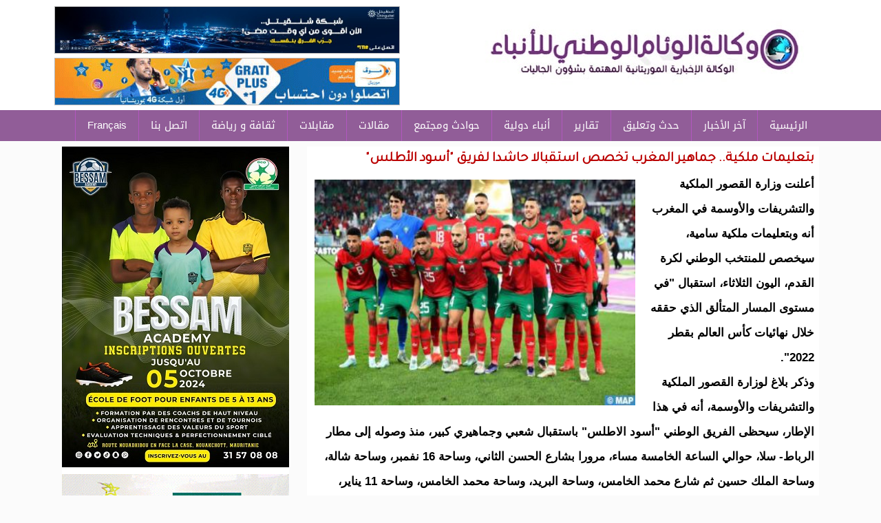

--- FILE ---
content_type: text/html; charset=utf-8
request_url: https://alwiam.info/ar/27753
body_size: 5923
content:
<!DOCTYPE html>

<html lang="ar">

<head>

<meta name="viewport" content="width=device-width, initial-scale=1">



	<meta http-equiv="Content-Type" content="text/html; charset=utf-8" />
<meta name="description" content="-" />
<meta name="generator" content="Drupal 7 (https://www.drupal.org)" />
<link rel="image_src" href="https://alwiam.info/sites/default/files/Lions-de-l%E2%80%99Atlas-504x300.jpg" />
<link rel="canonical" href="https://alwiam.info/ar/27753" />
<link rel="shortlink" href="https://alwiam.info/node/27753" />
<meta property="og:site_name" content="وكالة الوئام الوطني للأنباء الموريتانية" />
<meta property="og:type" content="article" />
<meta property="og:url" content="https://alwiam.info/ar/27753" />
<meta property="og:title" content="بتعليمات ملكية.. جماهير المغرب تخصص استقبالا حاشدا لفريق &quot;أسود الأطلس&quot;" />
<meta property="og:description" content="أعلنت وزارة القصور الملكية والتشريفات والأوسمة في المغرب أنه وبتعليمات ملكية سامية، سيخصص للمنتخب الوطني لكرة القدم، اليون الثلاثاء، استقبال &quot;في مستوى المسار المتألق الذي حققه خلال نهائيات كأس العالم بقطر 2022&quot;." />
<meta property="og:updated_time" content="2022-12-20T12:49:51+00:00" />
<meta property="og:image" content="https://alwiam.info/sites/default/files/Lions-de-l%E2%80%99Atlas-504x300.jpg" />
<meta property="article:published_time" content="2022-12-20T12:06:14+00:00" />
<meta property="article:modified_time" content="2022-12-20T12:49:51+00:00" />
	<link type="text/css" rel="stylesheet" href="https://alwiam.info/sites/default/files/css/css_R-slMEj6rJBamqClUE8NGYB_qxwBfAW582ITDGL3RBQ.css" media="all" />
<link type="text/css" rel="stylesheet" href="https://alwiam.info/sites/default/files/css/css_Bd8eh3j6TNYgjoBVPQY65saVZxpzsEt_7Occ9gyCktw.css" media="all" />
<link type="text/css" rel="stylesheet" href="https://alwiam.info/sites/default/files/css/css_3zENxvMuq3-DMwC-D87OQi7mP85lmmFo2lvBzYYUn-s.css" media="all" />
<link type="text/css" rel="stylesheet" href="https://alwiam.info/sites/default/files/css/css_lJ2iR4kKqlisDiqJveMJYZFlWM4IXuQaKN4McvfXhHA.css" media="screen and (min-width: 700px)" />
<link type="text/css" rel="stylesheet" href="https://alwiam.info/sites/default/files/css/css_CFZ7OyvtlhK5SeJa7ev6gN3NUNYb3QsEU0p650Fs-3k.css" media="(max-width: 700px)" />
<style type="text/css" media="all">
<!--/*--><![CDATA[/*><!--*/
div#block-block-22 img{width:100%;}

/*]]>*/-->
</style>
	<script type="text/javascript" src="https://alwiam.info/sites/default/files/js/js_YD9ro0PAqY25gGWrTki6TjRUG8TdokmmxjfqpNNfzVU.js"></script>
<script type="text/javascript" src="https://alwiam.info/sites/default/files/js/js_HhYWgvgjnW0veJV6Lf1cyvUrS3qiZbPEnhzWx0yWBRY.js"></script>
<script type="text/javascript" src="https://www.googletagmanager.com/gtag/js?id=UA-16190777-49"></script>
<script type="text/javascript">
<!--//--><![CDATA[//><!--
window.dataLayer = window.dataLayer || [];function gtag(){dataLayer.push(arguments)};gtag("js", new Date());gtag("set", "developer_id.dMDhkMT", true);gtag("config", "UA-16190777-49", {"groups":"default","anonymize_ip":true});
//--><!]]>
</script>
<script type="text/javascript">
<!--//--><![CDATA[//><!--
window.a2a_config=window.a2a_config||{};window.da2a={done:false,html_done:false,script_ready:false,script_load:function(){var a=document.createElement('script'),s=document.getElementsByTagName('script')[0];a.type='text/javascript';a.async=true;a.src='https://static.addtoany.com/menu/page.js';s.parentNode.insertBefore(a,s);da2a.script_load=function(){};},script_onready:function(){da2a.script_ready=true;if(da2a.html_done)da2a.init();},init:function(){for(var i=0,el,target,targets=da2a.targets,length=targets.length;i<length;i++){el=document.getElementById('da2a_'+(i+1));target=targets[i];a2a_config.linkname=target.title;a2a_config.linkurl=target.url;if(el){a2a.init('page',{target:el});el.id='';}da2a.done=true;}da2a.targets=[];}};(function ($){Drupal.behaviors.addToAny = {attach: function (context, settings) {if (context !== document && window.da2a) {if(da2a.script_ready)a2a.init_all();da2a.script_load();}}}})(jQuery);a2a_config.callbacks=a2a_config.callbacks||[];a2a_config.callbacks.push({ready:da2a.script_onready});a2a_config.overlays=a2a_config.overlays||[];a2a_config.templates=a2a_config.templates||{};
//--><!]]>
</script>
<script type="text/javascript">
<!--//--><![CDATA[//><!--
jQuery.extend(Drupal.settings, {"basePath":"\/","pathPrefix":"","setHasJsCookie":0,"ajaxPageState":{"theme":"elbeth","theme_token":"SHeclGl_HzPB8EJZEX_2XnUlgrVEfJNnoO6w41FmY1c","js":{"0":1,"misc\/jquery.js":1,"misc\/jquery-extend-3.4.0.js":1,"misc\/jquery-html-prefilter-3.5.0-backport.js":1,"misc\/jquery.once.js":1,"misc\/drupal.js":1,"public:\/\/languages\/ar_3fS6c8nKGlJamOqBPn_J0kzW2YCD8gFFf4bW6Eumpms.js":1,"sites\/all\/modules\/jcaption\/jcaption.js":1,"sites\/all\/modules\/google_analytics\/googleanalytics.js":1,"https:\/\/www.googletagmanager.com\/gtag\/js?id=UA-16190777-49":1,"1":1,"2":1},"css":{"modules\/system\/system.base.css":1,"modules\/system\/system.base-rtl.css":1,"modules\/system\/system.menus.css":1,"modules\/system\/system.menus-rtl.css":1,"modules\/system\/system.messages.css":1,"modules\/system\/system.messages-rtl.css":1,"modules\/system\/system.theme.css":1,"modules\/system\/system.theme-rtl.css":1,"modules\/field\/theme\/field.css":1,"modules\/field\/theme\/field-rtl.css":1,"modules\/node\/node.css":1,"modules\/user\/user.css":1,"modules\/user\/user-rtl.css":1,"sites\/all\/modules\/views\/css\/views.css":1,"sites\/all\/modules\/views\/css\/views-rtl.css":1,"sites\/all\/modules\/ckeditor\/css\/ckeditor.css":1,"sites\/all\/modules\/ckeditor\/css\/ckeditor-rtl.css":1,"sites\/all\/modules\/ctools\/css\/ctools.css":1,"sites\/all\/modules\/addtoany\/addtoany.css":1,"sites\/all\/themes\/elbeth\/elbeth.css":1,"sites\/all\/themes\/elbeth\/mobile.css":1,"0":1}},"jcaption":{"jcaption_selectors":[".content .content img"],"jcaption_alt_title":"alt","jcaption_requireText":0,"jcaption_copyStyle":0,"jcaption_removeStyle":0,"jcaption_removeClass":0,"jcaption_removeAlign":0,"jcaption_copyAlignmentToClass":0,"jcaption_copyFloatToClass":0,"jcaption_copyClassToClass":0,"jcaption_autoWidth":0,"jcaption_keepLink":0,"jcaption_styleMarkup":"","jcaption_animate":0,"jcaption_showDuration":"200","jcaption_hideDuration":"200"},"googleanalytics":{"account":["UA-16190777-49"],"trackOutbound":1,"trackMailto":1,"trackDownload":1,"trackDownloadExtensions":"7z|aac|arc|arj|asf|asx|avi|bin|csv|doc(x|m)?|dot(x|m)?|exe|flv|gif|gz|gzip|hqx|jar|jpe?g|js|mp(2|3|4|e?g)|mov(ie)?|msi|msp|pdf|phps|png|ppt(x|m)?|pot(x|m)?|pps(x|m)?|ppam|sld(x|m)?|thmx|qtm?|ra(m|r)?|sea|sit|tar|tgz|torrent|txt|wav|wma|wmv|wpd|xls(x|m|b)?|xlt(x|m)|xlam|xml|z|zip"}});
//--><!]]>
</script>

	<![endif]-->
  <title>بتعليمات ملكية.. جماهير المغرب تخصص استقبالا حاشدا لفريق "أسود الأطلس" | وكالة الوئام الوطني للأنباء الموريتانية</title>

</head>
 
<body class="html not-front not-logged-in no-sidebars page-node page-node- page-node-27753 node-type-content">
	
		
	<div id="con_body">
 <div id="header">

 <div id="logo">
     <a href="http://www.alwiam.info/index.php" class="logo"><img src="https://alwiam.info/sites/all/themes/elbeth/img/logo2.jpg" /></a>
     <div id="banner"><div id="block-block-16" class="block block-block">

    
  <div class="content">
    <p><img alt="" src="/sites/default/files/images/PHOTO-2025-11-27-13-52-39.jpg" style="height:67px; width:500px" /></p>
<p><img alt="" src="/sites/default/files/images/WhatsApp-Image-2022-08-10-at-3_32(2).gif" style="height:67px; width:500px" /></p>
  </div>
</div></div>		

  </div>
<div id="topmenu"><div id="block-system-main-menu" class="block block-system block-menu">

    
  <div class="content">
    <ul class="menu"><li class="first leaf"><a href="/" title="">الرئيسية</a></li>
<li class="leaf"><a href="/cat/1" title="تحليل">آخر الأخبار</a></li>
<li class="leaf"><a href="https://alwiam.info/cat/10524" title="">حدث وتعليق</a></li>
<li class="collapsed"><a href="/cat/10470" title="">تقارير</a></li>
<li class="leaf"><a href="/cat/1008" title="">أنباء دولية</a></li>
<li class="leaf"><a href="/cat/1006" title="">حوادث ومجتمع</a></li>
<li class="leaf"><a href="/cat/1007" title="">مقالات</a></li>
<li class="leaf"><a href="/cat/10469" title="">مقابلات</a></li>
<li class="leaf"><a href="/cat/999" title="">ثقافة و رياضة</a></li>
<li class="leaf"><a href="/ar/4613">اتصل بنا</a></li>
<li class="last leaf"><a href="https://alwiam.info/fr" title="">Français</a></li>
</ul>  </div>
</div></div>
 </div>

<div id="a">

    




<div id="cont">
       
		
<div id="content">

<div id="title"><h1>بتعليمات ملكية.. جماهير المغرب تخصص استقبالا حاشدا لفريق &quot;أسود الأطلس&quot;</h1></div>
							
			<div id="block-system-main" class="block block-system">

    
  <div class="content">
    <div id="node-27753" class="node node-content clearfix">

        
  <article class="content clearfix">
    <div class="field field-name-field-image field-type-image field-label-hidden"><div class="field-items"><div class="field-item even"><img src="https://alwiam.info/sites/default/files/styles/large/public/Lions-de-l%E2%80%99Atlas-504x300.jpg?itok=K5zPpPF1" width="450" height="268" alt="" /></div></div></div><div class="field field-name-body field-type-text-with-summary field-label-hidden"><div class="field-items"><div class="field-item even"><p>أعلنت وزارة القصور الملكية والتشريفات والأوسمة في المغرب أنه وبتعليمات ملكية سامية، سيخصص للمنتخب الوطني لكرة القدم، اليون الثلاثاء، استقبال "في مستوى المسار المتألق الذي حققه خلال نهائيات كأس العالم بقطر 2022".</p>
<p>وذكر بلاغ لوزارة القصور الملكية والتشريفات والأوسمة، أنه في هذا الإطار، سيحظى الفريق الوطني "أسود الاطلس" باستقبال شعبي وجماهيري كبير، منذ وصوله إلى مطار الرباط- سلا، حوالي الساعة الخامسة مساء، مرورا بشارع الحسن الثاني، وساحة 16 نفمبر، وساحة شالة، وساحة الملك حسين ثم شارع محمد الخامس، وساحة البريد، وساحة محمد الخامس، وساحة 11 يناير، وشارع مولاي الحسن، وباب السفراء، وصولا إلى القصر الملكي، حيث سيحظى أعضاء المنتخب الوطني باستقبال من طرف الملك محمد السادس احتفاء وتقديرا بهذا الإنجاز التاريخي العظيم.</p>
<p> </p>
</div></div></div><span class="a2a_kit a2a_kit_size_32 a2a_target addtoany_list" id="da2a_1">
      <a class="a2a_button_facebook"></a>
<a class="a2a_button_twitter"></a>
<a class="a2a_button_google_plus"></a>
<a class="a2a_button_whatsapp"></a>

      <a class="a2a_dd addtoany_share_save" href="https://www.addtoany.com/share#url=https%3A%2F%2Falwiam.info%2Far%2F27753&amp;title=%D8%A8%D8%AA%D8%B9%D9%84%D9%8A%D9%85%D8%A7%D8%AA%20%D9%85%D9%84%D9%83%D9%8A%D8%A9..%20%D8%AC%D9%85%D8%A7%D9%87%D9%8A%D8%B1%20%D8%A7%D9%84%D9%85%D8%BA%D8%B1%D8%A8%20%D8%AA%D8%AE%D8%B5%D8%B5%20%D8%A7%D8%B3%D8%AA%D9%82%D8%A8%D8%A7%D9%84%D8%A7%20%D8%AD%D8%A7%D8%B4%D8%AF%D8%A7%20%D9%84%D9%81%D8%B1%D9%8A%D9%82%20%22%D8%A3%D8%B3%D9%88%D8%AF%20%D8%A7%D9%84%D8%A3%D8%B7%D9%84%D8%B3%22"></a>
      
    </span>
    <script type="text/javascript">
<!--//--><![CDATA[//><!--
if(window.da2a)da2a.script_load();
//--><!]]>
</script>  </article>

  
     <span class="date"> ثلاثاء, 20/12/2022 - 12:06</span>


</div>
  </div>
</div><div id="block-block-18" class="block block-block">

    
  <div class="content">
    <p><img src="/sites/default/files/images/image(161).png" style="height:65px; width:508px" /></p>
<p><img alt="" src="/sites/default/files/images/IMG-20241029-WA0006(3).jpg" style="height:65px; width:508px" /></p>
<p><a href="https://alwiam.info/sites/default/files/images/WhatsApp-Image-2022-08-10-at-3_32.gif"><img alt="" src="/sites/default/files/images/WhatsApp-Image-2022-08-10-at-3_32(1).gif" style="height:65px; width:508px" /></a></p>
  </div>
</div>			

</div>

  <div id="news"><div id="block-block-23" class="block block-block">

    
  <div class="content">
    <p> </p>
<p><a href="https://alwiam.info/cat/10524"><img alt="" src="/sites/default/files/images/00.png" style="height:51px; width:650px" /></a></p>
<p> </p>
  </div>
</div></div>

         <div id="left"><div id="block-block-22" class="block block-block">

    
  <div class="content">
    <p><img alt="" src="/sites/default/files/images/Affiche%20Bessam%20Academy%201%20copie(1).jpg" /></p>
<p><img alt="" src="/sites/default/files/images/port_new2.gif" style="height:83px; width:330px" /></p>
<p> </p>
  </div>
</div><div id="block-views-video-block" class="block block-views">

    <h2><span><a href="/cat/979" class="block-title-link">الوئام TV</a></span></h2>
  
  <div class="content">
    <div class="view view-video view-id-video view-display-id-block view-dom-id-4ddb06858fef864813c7fe70d4d6f7e0">
        
  
  
      <div class="view-content">
        <div class="views-row views-row-1 views-row-odd views-row-first videos">
      
  <div class="views-field views-field-field-video">        <div class="field-content"><img src="https://alwiam.info/sites/default/files/styles/thumbnail/public/video_embed_field_thumbnails/youtube/nouyN5y8Ov4.jpg?itok=Hs5ToaET" alt="" /></div>  </div>  
  <div class="views-field views-field-title">        <span class="field-content"><a href="/ar/46917">مجمل ما قاله وزير التكوين المهني ردا على أسئلة الصحفيين (فيديو)</a></span>  </div>  </div>
  <div class="views-row views-row-2 views-row-even videos">
      
  <div class="views-field views-field-field-video">        <div class="field-content"><img src="https://alwiam.info/sites/default/files/styles/thumbnail/public/video_embed_field_thumbnails/youtube/Aev_eMzr6I4.jpg?itok=3e7J5PKp" alt="" /></div>  </div>  
  <div class="views-field views-field-title">        <span class="field-content"><a href="/ar/46906">مجمل ما قالته وزيرة العمل الاجتماعي ردا على أسئلة الصحفيين (فيديو)</a></span>  </div>  </div>
  <div class="views-row views-row-3 views-row-odd videos">
      
  <div class="views-field views-field-field-video">        <div class="field-content"><img src="https://alwiam.info/sites/default/files/styles/thumbnail/public/video_embed_field_thumbnails/youtube/3j0GdWpzhc0.jpg?itok=gGuIfM_O" alt="" /></div>  </div>  
  <div class="views-field views-field-title">        <span class="field-content"><a href="/ar/46902">الناطق باسم الحكومة يرد على أسئلة الصحفيين (فيديو)</a></span>  </div>  </div>
  <div class="views-row views-row-4 views-row-even videos">
      
  <div class="views-field views-field-field-video">        <div class="field-content"><img src="https://alwiam.info/sites/default/files/styles/thumbnail/public/video_embed_field_thumbnails/youtube/9oTz6R-0t0c.jpg?itok=SB-9s08W" alt="" /></div>  </div>  
  <div class="views-field views-field-title">        <span class="field-content"><a href="/ar/46901">مجمل ما قالته وزيرة الإسكان ردا على أسئلة الصحفيين (فيديو)</a></span>  </div>  </div>
  <div class="views-row views-row-5 views-row-odd videos">
      
  <div class="views-field views-field-field-video">        <div class="field-content"><img src="https://alwiam.info/sites/default/files/styles/thumbnail/public/video_embed_field_thumbnails/youtube/Dgq3RvzJtXQ.jpg?itok=kWBKIeXH" alt="" /></div>  </div>  
  <div class="views-field views-field-title">        <span class="field-content"><a href="/ar/46849">رئيس حزب تواصل: للأسف لم ألتقي بمنظمي وأصحاب فكرة قمة نواكشوط للشباب (فيديو)</a></span>  </div>  </div>
  <div class="views-row views-row-6 views-row-even views-row-last videos">
      
  <div class="views-field views-field-field-video">        <div class="field-content"><img src="https://alwiam.info/sites/default/files/styles/thumbnail/public/video_embed_field_thumbnails/youtube/w_oIy1trwFA.jpg?itok=ukz1wLHI" alt="" /></div>  </div>  
  <div class="views-field views-field-title">        <span class="field-content"><a href="/ar/46847">رئيس حزب تواصل يتحدث عن أهم الضمانات لإنجاح الحوار (فيديو)</a></span>  </div>  </div>
    </div>
  
  
  
  
  
  
</div>  </div>
</div><div id="block-views-news-item-block-4" class="block block-views">

    <h2><span><a href="/cat/1006" class="block-title-link">حوادث ومجتمع</a></span></h2>
  
  <div class="content">
    <div class="view view-news-item view-id-news_item view-display-id-block_4 all-news-item view-dom-id-1328fc819985b41df43b5540079d8bfb">
        
  
  
      <div class="view-content">
      <div class="all_news_item">    <ul class="news_item">          <li class="views-row views-row-1 views-row-odd views-row-first">  
  <div class="views-field views-field-field-image">        <div class="field-content"><img src="https://alwiam.info/sites/default/files/styles/thumbnail/public/IMG_2719.jpeg?itok=kEUr7AhR" width="100" height="75" alt="" /></div>  </div>  
  <div class="views-field views-field-title">        <span class="field-content"><a href="/ar/46894">أسرة أهل الرباني تعزي في رحيل الوالد الفاضل محمد ولد عبد الفتاح ولد اشويخ</a></span>  </div></li>
          <li class="views-row views-row-2 views-row-even">  
  <div class="views-field views-field-field-image">        <div class="field-content"><img src="https://alwiam.info/sites/default/files/styles/thumbnail/public/20260111010417417_101.jpg?itok=6xZOYqjA" width="100" height="53" alt="" /></div>  </div>  
  <div class="views-field views-field-title">        <span class="field-content"><a href="/ar/46834">رحيل الشيخ ناصر الوادعي... شاهد على توحيد  السعودية عن 142 عاما</a></span>  </div></li>
          <li class="views-row views-row-3 views-row-odd">  
  <div class="views-field views-field-field-image">        <div class="field-content"><img src="https://alwiam.info/sites/default/files/styles/thumbnail/public/IMG_20260107_151909.jpg?itok=tXBH7w5R" width="100" height="82" alt="" /></div>  </div>  
  <div class="views-field views-field-title">        <span class="field-content"><a href="/ar/46763">حريق محدود في مطبخ مطعم &quot;نواكشوط انقرة&quot; المحاذي لحمام النيل</a></span>  </div></li>
          <li class="views-row views-row-4 views-row-even views-row-last">  
  <div class="views-field views-field-field-image">        <div class="field-content"><img src="https://alwiam.info/sites/default/files/styles/thumbnail/public/IMG_20260103_201507.jpg?itok=SO25Wdob" width="100" height="98" alt="" /></div>  </div>  
  <div class="views-field views-field-title">        <span class="field-content"><a href="/ar/46700">خديجة بن قنة تنعى جميل عازر أحد مؤسسي الجزيرة</a></span>  </div></li>
      </ul></div>    </div>
  
  
  
  
  
  
</div>  </div>
</div><div id="block-block-19" class="block block-block">

    
  <div class="content">
    <p><img alt="" src="/sites/default/files/images/dsfdf(2).jpg" style="border:1px solid #dddddd; height:253px; width:328px" /></p>
  </div>
</div></div>

	




</div>

</div>

	</div>		
			<div id="footer">
<div class="footer">

<div id="copyright">
<p>
جميع الحقوق محفوظة لوكالة الوئام الوطني للأنباء 2020

</p>



</div></div>


</div>


</div>	
	<script type="text/javascript">
<!--//--><![CDATA[//><!--
da2a.targets=[
{title:"\u0628\u062a\u0639\u0644\u064a\u0645\u0627\u062a \u0645\u0644\u0643\u064a\u0629.. \u062c\u0645\u0627\u0647\u064a\u0631 \u0627\u0644\u0645\u063a\u0631\u0628 \u062a\u062e\u0635\u0635 \u0627\u0633\u062a\u0642\u0628\u0627\u0644\u0627 \u062d\u0627\u0634\u062f\u0627 \u0644\u0641\u0631\u064a\u0642 \u0022\u0623\u0633\u0648\u062f \u0627\u0644\u0623\u0637\u0644\u0633\u0022",url:"https:\/\/alwiam.info\/ar\/27753"}];
da2a.html_done=true;if(da2a.script_ready&&!da2a.done)da2a.init();da2a.script_load();
//--><!]]>
</script>

<script defer src="https://static.cloudflareinsights.com/beacon.min.js/vcd15cbe7772f49c399c6a5babf22c1241717689176015" integrity="sha512-ZpsOmlRQV6y907TI0dKBHq9Md29nnaEIPlkf84rnaERnq6zvWvPUqr2ft8M1aS28oN72PdrCzSjY4U6VaAw1EQ==" data-cf-beacon='{"version":"2024.11.0","token":"bb8be879d3354000b139eda3c06cf25b","r":1,"server_timing":{"name":{"cfCacheStatus":true,"cfEdge":true,"cfExtPri":true,"cfL4":true,"cfOrigin":true,"cfSpeedBrain":true},"location_startswith":null}}' crossorigin="anonymous"></script>
</body>

</html>

--- FILE ---
content_type: text/css
request_url: https://alwiam.info/sites/default/files/css/css_lJ2iR4kKqlisDiqJveMJYZFlWM4IXuQaKN4McvfXhHA.css
body_size: 7072
content:
@import "http://fonts.googleapis.com/earlyaccess/droidarabicnaskh.css";@import "http://fonts.googleapis.com/earlyaccess/droidarabickufi.css";@import "https://fonts.googleapis.com/css?family=Lateef|Tajawal";@import "//fonts.googleapis.com/earlyaccess/notosanskufiarabic.css";html,body,div,span,applet,object,iframe,h1,h2,h3,h4,h5,h6,p,blockquote,pre,a,abbr,acronym,address,big,cite,code,del,dfn,em,img,ins,kbd,q,s,samp,small,strike,strong,sub,sup,tt,var,b,u,i,center,dl,dt,dd,ol,ul,li,fieldset,form,label,legend,table,caption,tbody,tfoot,thead,tr,th,td,article,aside,canvas,details,embed,figure,figcaption,footer,header,hgroup,menu,nav,output,ruby,section,summary,time,mark,audio,video{border:0;font-size:100%;vertical-align:baseline;margin:0;padding:0}input{font:normal normal normal 12px/normal Verdana,Tahoma,sans-serif;text-align:right;border:1px solid #c4c2c2;padding:5px}a,.main_nav li:hover a,.main_nav li a:hover,.main_nav .sub_nav li a,.opinions .headlines li a{color:#010101}*{text-decoration:none;margin:0 auto;padding:0}article,aside,details,figcaption,figure,footer,header,hgroup,menu,nav,section{display:block}body{margin:0;padding:0;background:#583e3e;color:#5e5e5e;font-size:1.1em;line-height:1.4em;text-align:right;direction:rtl;font-family:tajawal,sans-serif;background:#fbfbfb}ol,ul,li{list-style:none}blockquote,q{quotes:none}blockquote:before,blockquote:after,q:before,q:after{content:none}a{text-decoration:none!important}table{border-collapse:collapse;border-spacing:0}#a{width:1100px;text-align:center;overflow:hidden;margin:0 auto;overflow:hidden}#header{clear:both;width:100%;background:#fff;margin-bottom:8px;margin:0 auto;margin-bottom:8px;display:table}div#logo{width:1130px;margin:0 auto;height:160px}div#logo img{margin-top:11px;text-align:right}#top{width:621px;height:98px;overflow:hidden;float:left;margin-top:10px}#top img{width:600px!important;height:80px!important;margin:9px}#topmenu{display:block;height:45px;background:#915d98;width:100%;margin:0 auto}div#block-nice-menus-1{width:1100px;margin:0 auto}li.node-readmore.first{display:none;margin:0;padding:0}#topmenu ul{margin:0;padding:0}#topmenu li{display:block;float:right;border-left:solid 1px #b257bf;font-size:16px;margin:0;padding:0}#topmenu li li{display:block;float:right;border-left:none;font-size:16px;margin:0;padding:0;background:#0f9861;border-bottom:solid 1px #1b7b54}#topmenu a{overflow:hidden;line-height:44px;color:#fff;display:block;text-decoration:none!important;height:45px;padding:0 17px;font-size:15px;font-family:tajawal,sans-serif;font-family:noto sans kufi arabic,sans-serif}#topmenu .menu li.first.leaf{}#topmenu li.menu-218.menu-path-front.first.odd{background:#e22b2b}#topmenu a:hover{background:#b493b9}#cont{overflow:hidden}#content{float:right;width:807px;padding:4px;background:#fff;overflow:hidden}#left{width:330px;float:left}#left h2{box-shadow:1px 1px 11px rgba(0,0,0,.34);-moz-box-sizing:border-box}#left .block{background:#fff;clear:both;overflow:hidden;margin-bottom:14px;border-bottom-left-radius:30px}#left .news_item .views-field.views-field-title a{float:right;font-size:13px;color:#674e71;line-height:26px;padding:0 4px 3px 2px;text-align:center;display:block;line-height:23px;font-weight:700}#left .news_item .views-field.views-field-title a:hover{color:#dc0000}.news_item a:hover{color:#a95b5b}#left .news_item img{margin:2px;height:102px;width:102px;border-radius:50%;border:5px solid #f3f3f3;border-bottom-right-radius:16px;border-bottom-right-radius:12px}#left .news_item li{overflow:hidden;border:1px solid #dcdcdc;display:block;padding:4px 0;width:155px;float:right;margin:4px;height:194px;height:194px;margin-top:13px}#title h1,h1 a{font-style:normal;font-weight:700;font-size:20px;text-transform:none;text-decoration:none;letter-spacing:0;word-spacing:-1px;line-height:1.4;text-align:right;display:block;color:#1d5a87;padding:0 3px 5px}#title h1,h1 a:hover{color:#ba0000}.node .content p{color:#000;font-size:14px;font-weight:700;line-height:36px;padding:0 3px;text-align:justify}#content p a{text-decoration:underline;color:#c80d37}.sharethis-buttons{height:48px;padding:6px;clear:both}.node-teaser li.statistics_counter.last{display:none}.node-teaser{margin-top:14px;border-bottom:1px solid #c4c4c4;clear:both;overflow:hidden}.node-teaser h2 a{font-weight:700;text-transform:capitalize;font-size:21px;color:#004d79;padding-right:4px;text-decoration:none;display:block;text-align:right}.node-readmore a,li.comment-comments a{padding:4px 22px;font-size:12px;float:left;border:0;padding-top:0;color:#fff;background:#1d5a87;border-color:#1d5a87;font-weight:700;line-height:23px}.node-readmore a:hover{background:#ed7705;color:#fff;text-decoration:none}#left .submitted{display:none}.field.field-name-field-tagg{clear:both;display:block;font-size:13px;width:600px;height:28px;background:url(/sites/all/themes/elbeth/img/icon-tag.png) no-repeat left;padding-left:25px;margin:20px}.field.field-name-field-tagg a{background:#f4f4f4;border-left:2px solid #fff;color:#9a9a9a;display:block;float:left;min-width:40px;line-height:24px;margin-top:2px;text-align:center;font-size:11px;padding:0 10px}.field.field-name-field-tagg a:hover{color:#fff;background:#ca0000}li.statistics_counter.last{font-size:12px;color:#a9a8a8;width:104px;background:url(/sites/all/themes/elbeth/img/24_statistics.png) no-repeat right;padding-right:28px;margin-right:21px;float:left;line-height:34px;font-size:15px;font-family:arial;font-weight:700}.field-items img{float:right}.node-teaser .field.field-name-field-image.field-type-image.field-label-hidden p{display:none}.field.field-name-field-image.field-type-image.field-label-hidden{float:left;overflow:hidden}.node-teaser .field.field-name-field-image.field-type-image.field-label-hidden img{width:227px;height:148px;float:left}.node-teaser .field.field-name-field-image.field-type-image.field-label-hidden{width:227px;height:148px;float:left}.field.field-name-field-image.field-type-image.field-label-hidden img{width:397px;float:left;height:271px}.field.field-name-field-image.field-type-image.field-label-hidden p,.field.field-name-field-imgs.field-type-image.field-label-hidden p{font-size:14px;text-align:center;font-weight:700;color:#000;font-family:arial;clear:both;padding:4px;margin:0;line-height:22px}.field.field-name-field-imgs.field-type-image.field-label-hidden img{}.field.field-name-field-imgs.field-type-image.field-label-hidden{overflow:hidden;margin:0 auto;clear:both;}.pager .item-list ul li{color:#fff;height:8px;line-height:8px;margin:0 5px 0 0;padding:16px}.pager-item,.pager-current{background:#1d5a87;float:right;padding:0 9px!important;margin:3px!important;color:#faff39}.pager-item a{color:#fff;text-decoration:none;line-height:-14px;padding:0}.date{color:#000;font-size:11px;font-weight:400;text-align:left;margin:0 0 4px 8px;display:block}#block0 .active{background:#276803}#footer{width:100%;background:#9a63a2;overflow:hidden;clear:both;margin-top:25px}#copyright{margin:0 auto;overflow:hidden;height:60px;text-align:center}#footer p{color:#fff}.node-teaser .field.field-name-field-image.field-type-image.field-label-hidden p{display:none}.field.field-name-field-image.field-type-image.field-label-hidden{float:left;padding:6px}.field.field-name-field-image.field-type-image.field-label-hidden img{width:466px;float:left;height:328px;}#content .caption p{font-size:12px;text-align:center;font-weight:400;color:#898686;font-family:arial;clear:both;padding:4px;margin:0;line-height:22px}.field.field-name-field-imgs.field-type-image.field-label-hidden img{width:724px !important;height:auto !important;}.field.field-name-field-imgs.field-type-image.field-label-hidden{overflow:hidden;margin:0 auto;clear:both;}#comments{margin:6px;border:1px solid #ddd;text-align:left;padding:7px}#comments .field-item{font-weight:inherit;font-size:12px;font-family:arial;line-height:18px;color:#868585}#comments .comment.comment-by-anonymous.clearfix{border-bottom:1px solid #ddd;padding:4px}#comments li.comment-reply.first.last a{font-size:12px;float:right;background:#ececec;padding:0 4px;color:#6b6868;display:none}#comments label{font-size:12px;font-weight:400}#comments h2.title{color:#d79453;font-size:14px}#comments input#edit-preview{margin:5px;display:none}#content p.comment-time{float:right;font-size:10px;display:none}a.permalink{display:none}span.username{color:#a0a0a0}li.comment-add.first.last{text-align:left;display:block;font-size:15px;padding:4px;display:none}li.comment-add.last{display:none}div#banner{margin:24px;display:block;width:600px;float:left;margin:1px 2px;display:block;width:641px;float:left;overflow:hidden;margin-top:6px}div#banner img{float:left;margin:3px 2px;width:500px;height:65px;float:left;border:1px solid #b9b9b9}#slid .block,#video .block{float:left}.article1{width:234px;float:right;margin-left:18px;height:205px;background-color:#fff;box-shadow:1px 1px 5px 1px #ddd;padding-bottom:4px;border-top-right-radius:37px;margin-bottom:11px;margin-right:2px}.views-row.views-row-4.views-row-even.views-row-last.article1{margin-left:0}.article1 .views-field-title a{font-size:12px;color:#191919;display:block;padding:5px;text-align:center;font-weight:700;clear:both;line-height:19px}.article1 .views-field-title a:hover{color:#0088be}.article1 .views-field-field-image img{background:#fbfbfb;float:left;width:100%;height:146px}.article2{width:171px;margin-left:19px;float:right;overflow:hidden;background-color:#fff;box-shadow:1px 1px 5px 1px #ddd;padding-bottom:12px}.article2 .views-field.views-field-field-image img{width:100%;height:116px;border:1px solid #dcdcdc}.article2 .views-field.views-field-title{text-align:left;padding-left:5px}.article2 .views-field.views-field-title a{font-size:12px;color:#000;line-height:21px;text-align:center;display:block;height:43px;font-family:droid arabic kufi}.article2 .views-field.views-field-title a:hover{color:#338fa0}.block.block-aggregator li a{text-decoration:none;font-size:15px;font-weight:700;text-align:right;color:#0084b4;display:block;font-family:Arial,helvetica neue,sans-serif;line-height:23px;height:22px;overflow:hidden;direction:rtl;background:url(http://essahraa.net/archive/templates/essahraa_2013/img/menu_icon_arrow.gif) no-repeat right;padding:5px 30px 5px 0}.field.field-name-field-imagge.field-type-image.field-label-hidden{float:right}div#block-menu-menu-reg li{}div#block-views-article2-block-3{width:397px;border:1px solid #ddd;float:right}div#block-views-article2-block-2{float:right;width:379px;clear:none}div#block-views-article2-block-1{clear:both}div#block-views-article2-block-7{clear:both}div#block-views-article2-block-4{clear:both}div#block-views-article2-block-2{float:right;clear:none;width:356px;margin-right:5px}div#block-views-article2-block-2 .article1{width:352px}div#block-views-article2-block-2 .article1 img{width:100px;height:75px;margin:3px;border-radius:0}div#block-views-article2-block-2 .article1 a{color:#1b6b93}div#block-views-article2-block-6,div#block-views-article2-block-7{float:right;clear:none;width:375px;margin-right:5px;border:1px solid #ddd}.news-time{border-bottom:1px solid #cbc7c7;background:#fffcfc;clear:both;display:block;overflow:hidden}.news-time div.views-field.views-field-created span{color:#fff;font-size:13px;font-weight:700;font-family:arial;background-color:#a00505;padding:3px 6px}.news-time div.views-field.views-field-created{float:left;color:#c00!important;font-size:.875em;margin-bottom:5px;height:20px;display:none}.news-time div.views-field.views-field-title{float:right;height:58px}.news-time div.views-field.views-field-title a{font-size:12px;font-weight:700;color:#0f5a80;text-align:right;display:block;line-height:27px;padding-right:4px}#left li.statistics_counter.last{display:none}div#block-views-now-block .content{height:316px;overflow:scroll;overflow-x:hidden;padding-bottom:25px}div#block-views-now-block .views-field.views-field-title{margin:0;display:block;float:right;width:229px}div#block-views-now-block a{color:#4e4e4e;font-size:14px;font-weight:700;padding-right:2px;text-align:right;display:block;font-family:droid arabic kufi;line-height:27px;font-family:tajawal,sans-serif}div#block-views-now-block img{width:80px;height:80px;float:right;margin-left:4px;border-radius:50%;display:none}div#block-views-now-block .views-field.views-field-created{font-size:13px;color:#c1c1c1;width:51px;text-align:left;padding-left:6px;background:url(/sites/all/themes/elbeth/img/time.png) no-repeat right;font-family:droid arabic kufi;float:left;display:none}div#block-views-now-block .views-row{display:block;border-bottom:1px solid #ddd;padding:5px 0;clear:both;overflow:hidden}div#block-views-now-block .content::-webkit-scrollbar{width:16px}div#block-views-now-block .content::-webkit-scrollbar-track{background:#dde;width:21px}div#block-views-now-block .content::-webkit-scrollbar-thumb{border-radius:10px;background:#777}div#block-views-now-block .views-row:hover{background-color:#ececec}div#block-views-now-block .views-row a:hover{background-color:#ececec;color:#b72f2f}.views-row.views-row-1.views-row-odd.views-row-first.views-row-last a{}.page-taxonomy-term-3 #title{display:none}li.statistics_counter.last{font-size:12px;color:#c45e00;width:74px;background:url(/sites/all/themes/elbeth/img/24_statistics.png) no-repeat right;padding-right:28px;margin-right:21px;float:left;line-height:34px}div#block-views-article3-block h2,div#block-views-article3-block-1 h2{height:50px;background:url(/sites/all/themes/elbeth/img/h22-min.jpg) no-repeat right;line-height:28px}#.submitted{display:none}#slid .block,#news .block{}#bottom .all_news_item,#news .all_news_item{margin-top:0}#bottom .news_item li,#news .news_item li,#content .news_item li{width:392px;padding-top:5px;display:block;border-bottom:1px dotted #cac9c9;margin:0 auto;text-align:center;float:right;margin:2px}#bottom .news_item li:hover,#slid .news_item li a:hover,#news .news_item li:hover,#news .news_item li a:hover,#content .news_item li:hover,#content .news_item li a:hover{background:#fff9ba}#bottom .news_item a,#news .news_item a,#content .news_item a{font-size:16px;color:#000;font-weight:700;display:block;line-height:1.4em;width:67%;padding:3px;float:right;text-align:right;line-height:28px}#bottom .news_item img,#news .news_item img,#content .news_item img{width:90px;height:73px;margin:-2px auto;text-align:center;border:1px solid #fff;margin:5px;float:right}div#block-views-now-block h2{}div#block-views-news-item-block-1{background:#fff}.article1 p{font-size:11px;text-align:right;padding:0 6px;line-height:18px}.views-field.views-field-field-tagg a{background:#bbb;display:block;clear:both;overflow:hidden;float:right;padding:0 12px;color:#fff;font-size:14px;font-weight:700;display:none!important}.node-type-content #content,.page-taxonomy #content{float:right;width:740px;padding:4px;background:#fff;padding-left:0}.view-popular-articles .article1{margin:0 8px}.view-popular-articles .views-field.views-field-title a{text-align:right;display:block;padding:4px;color:#000;font-size:12px;float:right;width:231px;font-family:droid arabic kufi}.view-id-top{padding:3px;overflow:hidden;background:#fff;font-family:droid arabic kufi}.view-id-top img{width:350px;height:247px;padding:6px;padding-bottom:0;float:right}.view-id-top a{font-size:15px;font-weight:700;text-align:right;display:block;padding:5px;line-height:29px;padding-top:0;padding-bottom:0}div#block-views-top-block,#block-views-top-block-1{width:369px;float:right}div#block-views-top-block-1{margin-right:15px}div#block-views-news-item-block-2{clear:both}div#block-views-now-block{}div#news{float:right;width:744px}.views-content-created{font-size:13px;font-weight:700;color:#e00606;float:right;width:31px;height:36px;text-align:right;font-family:droid arabic kufi;padding:0 4px;line-height:37px;display:none}.views-field.views-field-created{display:none}div#slid{width:746px;float:right;margin-bottom:3px;overflow:hidden;display:none}.node-type-fr .content p,.node-fr .content p{font-size:14px!important;text-align:left!important;line-height:36px!important;font-weight:400!important;direction:ltr}.node-type-fr #title h1,.node-fr a,.page-taxonomy-term-971 #title h1{text-align:left!important;direction:ltr!important}.node-type-fr .content img{float:right;width:375px;height:auto}.field.field-name-field-image-fr.field-type-image.field-label-hidden{float:right}.node-type-fr,.node-fr img{text-align:left;direction:ltr}.node-fr .node-readmore a{font-size:1px;width:95px;text-indent:-40px;float:left;background:url(/sites/all/themes/elbeth/img/red.png) no-repeat right;margin:0;padding:0;height:35px}div#block-views-news-item-block-3{float:right}div#news .block{overflow:hidden;margin-bottom:6px;clear:both}li.statistics_counter.last{font-size:12px;color:#c45e00;width:74px;background:url(/sites/all/themes/elbeth/img/24_statistics.png) no-repeat right;padding-right:28px;margin-right:21px;float:left;line-height:34px}.views-content-counter{color:#fff;margin:0 9px;color:#fff;font-size:14px;display:block;padding:0;border-radius:16px;overflow:hidden;display:none}.views-field-counter{float:right;margin:0 4px;background:rgba(247,247,247,.41);color:#fff;display:block;padding:7px;border-radius:21px;border:4px solid rgba(255,254,251,.61);cursor:context-menu}.views-field-counter:hover{background:#ffca00;border:4px solid #fff}.active .views-field-counter{background:#ff5b00}.views-field.views-field-counter{display:none}h2{color:#fff;font-size:24px;text-align:right;padding-right:5px;color:#8c5694;padding:3px;margin-bottom:14px;padding-right:0;background:url(/sites/all/themes/elbeth/img/h2n.jpg) no-repeat right;height:44px}h2 span a{color:#8c5694}div#bottom{clear:both;overflow:hidden;margin-top:10px;background:#fff;display:flex}#bottom .block{float:right;width:32%;overflow:hidden;border-left:1px solid #efefef}div#block-views-news-item-block-3{}div#bottom img{width:100px!important}div#copyright p{line-height:63px;padding-right:21px}.attachment.attachment-after{float:left;width:402px}.view-id-news .attachment.attachment-after a{font-size:13px;color:#000;transition:.2s;height:64px;overflow:hidden;overflow:hidden;padding:5px 0;width:288px;display:block;font-family:droid arabic kufi;text-align:right;float:right}.attachment.attachment-after a:hover{color:#d43535}div#block-views-news-item-block-7{width:264px;float:right}div#block-views-news-item-block-7 .news_item li a{width:163px;float:right;font-size:12px;color:#2b2b2b;line-height:26px;padding:0 4px 0 2px;text-align:right;font-family:droid arabic kufi;display:block;line-height:27px}div#block-views-news-item-block-7 .news_item li img{margin:2px;height:73px;width:82px}div#block-views-news-item-block-7 .news_item li{overflow:hidden;border-bottom:1px solid #d5d5d5;height:81px;display:block;padding:4px 0 0;clear:both;width:265px}div#block-views-photos-block img{width:102px;height:76px;float:right}div#block-views-photos-block .views-field.views-field-title{display:none}div#block-views-photos-block a{float:right;margin:5px}div#block-system-main{clear:both}div#block-views-slideshow-block .active a{color:#fff}div#node-1151 img{width:250px;height:149px;margin:5px}.messages.status{clear:both}.views-row.views-row-1.views-row-odd.views-row-first.views-row-last.newsblock a{font-size:13px;color:#b01d30;display:block;padding-right:5px;font-family:droid arabic kufi,sans-serif;text-align:right;font-weight:700;clear:both}.views-row.views-row-1.views-row-odd.views-row-first.views-row-last.newsblock p{font-size:11px;text-align:right;padding:0 6px;font-family:tahoma;line-height:15px}.views-row.views-row-1.views-row-odd.views-row-first.views-row-last.newsblock img{width:388px;height:216px}.views-row.views-row-1.views-row-odd.views-row-first.views-row-last.newsblock{width:387px;float:right}view-id-news .attachment.attachment-after img{float:left;width:80px;height:62px;margin:5px}.attachment.attachment-after .newsblock{border-bottom:1px solid #eaeaea;clear:both;overflow:hidden}div#block-menu-menu-reg li{display:block;float:right;margin:2px;padding:0;color:#ffa700;list-style-type:none;list-style-image:none;border-bottom-right-radius:26px;border-bottom-left-radius:30px;border-top-right-radius:37px;border-right:6px solid #ffeb3b;border-bottom:1px solid #c8e0c9;text-align:center;width:155px}div#block-menu-menu-reg li:hover{border-right:6px solid #4caf50;border-bottom:1px solid #c8e0c9;text-align:center;width:155px}div#block-menu-menu-reg li a{font-size:12px;line-height:38px;color:#a36f48;font-weight:700;height:31px;overflow:hidden;border-radius:3px;text-align:center;padding:6px 12px;display:block;-moz-box-shadow:0 1px 0 #fff;font-size:14px;color:#0b6541;line-height:32px;font-weight:700}div#block-menu-menu-reg li a:hover{color:#dc2d20}ul.nice-menu,ul.nice-menu ul{list-style:none;z-index:44;position:relative;margin:0;padding:0}ul.nice-menu li{border-top:0;float:right;padding-right:0;position:relative;margin:0}ul.nice-menu a{font-size:13px;line-height:40px;display:block;color:#027ac6}ul.nice-menu ul{margin-left:0;right:0;top:45px;border-top:2px solid #ffc107}ul.nice-menu-left li.menuparent,ul.nice-menu-left li li.menuparent{background:#eee}ul.nice-menu-left li.menuparent:hover,ul.nice-menu-left li li.menuparent:hover{background:#ccc}ul.nice-menu-left a,ul.nice-menu-left ul a{padding-right:14px}ul.nice-menu-down{border:0;float:right}ul.nice-menu-down ul li{clear:both;display:block;width:100%}ul.nice-menu-down li ul li ul{right:232px;top:-1px}ul.nice-menu-down li li a{}ul.nice-menu-down li li.menuparent:hover{background:#ed7705}#header-region ul.nice-menu li{background:#eee;padding-bottom:.1em;padding-top:.1em;margin:0}#header-region ul.nice-menu ul{border:0;border-top:1px solid #ccc;margin-left:0;right:-1px;top:1.7em}#header-region ul.nice-menu-down li ul li ul{right:12.5em;top:-1px}#header-region ul.nice-menu-down li.menuparent{background:#eee}#header-region ul.nice-menu-down li.menuparent:hover{background:#ccc}.block-nice-menus{line-height:normal;z-index:10}ul.nice-menu ul,#header-region ul.nice-menu ul{position:absolute;visibility:hidden}ul.nice-menu:after{content:".";display:block;height:0;clear:both;visibility:hidden}ul.nice-menu li:hover ul ul,ul.nice-menu li:hover ul ul ul,ul.nice-menu li:hover li:hover ul ul,ul.nice-menu li:hover li:hover ul ul ul,ul.nice-menu li:hover li:hover li:hover ul ul,ul.nice-menu li:hover li:hover li:hover ul ul ul,ul.nice-menu li.over ul ul,ul.nice-menu li.over ul ul ul,ul.nice-menu li.over li.over ul ul,ul.nice-menu li.over li.over ul ul ul,ul.nice-menu li.over li.over li.over ul ul,ul.nice-menu li.over li.over li.over ul ul ul,#header-region ul.nice-menu li:hover ul ul,#header-region ul.nice-menu li:hover ul ul ul,#header-region ul.nice-menu li:hover li:hover ul ul,#header-region ul.nice-menu li:hover li:hover ul ul ul,#header-region ul.nice-menu li:hover li:hover li:hover ul ul,#header-region ul.nice-menu li:hover li:hover li:hover ul ul ul,#header-region ul.nice-menu li.over ul ul,#header-region ul.nice-menu li.over ul ul ul,#header-region ul.nice-menu li.over li.over ul ul,#header-region ul.nice-menu li.over li.over ul ul ul,#header-region ul.nice-menu li.over li.over li.over ul ul,#header-region ul.nice-menu li.over li.over li.over ul ul ul{visibility:hidden}ul.nice-menu li.menuparent ul,#header-region ul.nice-menu li.menuparent ul{width:200px;background:#069}ul.nice-menu li.menuparent ul iframe,#header-region ul.nice-menu li.menuparent ul iframe{display:block;position:absolute;top:0;left:0;z-index:-1;filter:mask();width:20px;height:20px}ul.nice-menu-right ul,ul.nice-menu-right ul ul{right:12.5em;top:-1px;width:12.5em}ul.nice-menu-right li.menuparent,ul.nice-menu-right li li.menuparent,#header-region ul.nice-menu-down li li.menuparent{background:#eee}ul.nice-menu-right li.menuparent:hover,ul.nice-menu-right li li.menuparent:hover,#header-region ul.nice-menu-down li li.menuparent:hover{background:#ccc}ul.nice-menu-left li ul,ul.nice-menu-left li ul li ul{right:12.6em;top:-1px;width:12.5em}ul.nice-menu li.over ul,ul.nice-menu li:hover ul,ul.nice-menu li.menuparent li:hover ul,ul.nice-menu li.menuparent li.menuparent li:hover ul,ul.nice-menu li.menuparent li.menuparent li.menuparent li:hover ul,ul.nice-menu li.over ul,ul.nice-menu li.menuparent li.over ul,ul.nice-menu li.menuparent li.menuparent li.over ul,ul.nice-menu li.menuparent li.menuparent li.menuparent li.over ul,#header-region ul.nice-menu li:hover ul,#header-region ul.nice-menu li.menuparent li:hover ul,#header-region ul.nice-menu li.menuparent li.menuparent li:hover ul,#header-region ul.nice-menu li.over ul,#header-region ul.nice-menu li.menuparent li.over ul,#header-region ul.nice-menu li.menuparent li.menuparent li.over ul{visibility:visible}.view-id-video .attachment.attachment-after{float:left;width:300px;height:310px}.view-id-video .attachment.attachment-after .views-row{display:block;border-bottom:1px solid #ddd;overflow:hidden}.view-id-video .attachment.attachment-after .views-field.views-field-title a{font-size:11px;color:#e20404;line-height:28px;font-weight:700;padding:5px 2px;width:204px;font-family:droid arabic kufi;text-align:right;float:right}.view-id-video .attachment.attachment-after img{float:left;width:80px;height:67px;margin:5px}div#block-views-video-block .views-row.views-row-1.views-row-odd.views-row-first.views-row-last{float:right;overflow:hidden}.footer{width:1100px;margin:0 auto;overflow:hidden}#left .views-row.views-row-1.views-row-odd.views-row-first.views-row-last.newsblock img{width:300px!important}#left .views-row.views-row-1.views-row-odd.views-row-first.views-row-last.newsblock{width:300px}div#block-menu-menu-footer{width:573px;float:right}div#block-menu-menu-footer li{float:right;list-style:none}div#block-menu-menu-footer li a{display:block;padding:7px 14px;background:#f7f7f7;margin-top:8px;border:1px solid #1a9057}div#block-menu-menu-footer li a:hover{background:#fff;color:red}.attachment.attachment-after .views-row.views-row-1.views-row-odd.views-row-first.views-row-last.newsblock img{float:left;width:80px;height:80px;margin:5px}div#footer_new{width:1120px;margin:0 auto;height:700px}div#node-1204 p{float:right;width:141px;text-align:center;font-weight:Bold;color:#0081ac;font-size:16px;text-decoration:none;height:16px;border-radius:7px;border:1px #eaeaea solid;margin:3px;line-height:31px;height:33px;width:186px;overflow:hidden;padding:0;font-family:arial}div#node-1204 p a{font-weight:Bold;color:#0081ac;font-size:15px;text-decoration:none}div#node-1204 .date{display:none}div#block-views-news-item-block-5 a{line-height:32px;border-bottom:1px dotted silver;padding:5px;clear:both;display:block;color:#d44600;font-family:arial;font-weight:700;text-align:right;font-size:16px}div#block-views-news-item-block-5 h2{background:#d47800;clear:both;color:#fff;padding:5px 19px;line-height:23px;font-size:19px;text-align:right}div#node-1015 .date{display:none}#views_slideshow_cycle_main_slideshow_-block{width:425px;background:#f5f5f5;float:left;height:376px;overflow:hidden;border:1px solid #e4e4e4}.views_slideshow_cycle_main .views-field-title{position:relative;bottom:149px;color:#2b2b2b;height:158px;overflow:hidden;clear:both;width:753px;background:linear-gradient(to bottom,rgba(0,0,0,0) 0%,rgba(0,0,0,0.06) 8%,rgba(0,0,0,0.71) 62%)}.views_slideshow_cycle_main .views-field-title a:hover{color:#fff07f}.views_slideshow_cycle_main .views-field-title a{color:#0083a9;font-size:23px;line-height:31px;font-weight:700;font-size:20px;font-weight:700;text-align:right;display:block;padding:6px;padding-top:37px;color:#fff}.views_slideshow_cycle_main .views-field-field-image{background:#f7f7f7;height:480px}.views_slideshow_cycle_main .views-field-field-image img{height:480px;width:743px;float:right}.views_slideshow_cycle_main .views-field-body{color:#000;overflow:hidden;clear:both;border-bottom-right-radius:24px;position:relative;bottom:235px}.views_slideshow_cycle_main .views-field-body p{font-size:15px;font-weight:400;line-height:26px;color:#fff;padding:5px;float:right;font-size:13px;font-weight:400;line-height:19px;color:#fcff71;padding:5px;text-align:right}.views-slideshow-controls-top{background:#f8f8f8;width:322px;float:right;overflow:hidden;display:none}.views-slideshow-pager-field-item{overflow:hidden;border-bottom:1px dotted #ececec;float:right;width:100%}.views-slideshow-pager-field-item .views-field-field-image{width:80px;height:65px;float:right;overflow:hidden;margin:0 5px}.views-slideshow-pager-field-item .views-field-field-image img{width:78px;height:53px;border:1px solid #6f6f6f}.views-slideshow-pager-field-item .views-field-body{font-size:13px;font-weight:400;font-family:Tahoma;line-height:23px;color:#bbb;padding-right:4px;overflow:hidden;margin-right:7px}.views-slideshow-pager-field-item .views-field-title a{font-size:14px;color:#717171;font-weight:700;text-align:right;display:block;padding:4px;clear:both;line-height:26px;text-decoration:none;font-family:tajawal,sans-serif;text-decoration:none}.views-slideshow-pager-field-item .views-field-title a:hover{color:#b70000}.views-slideshow-controls-bottom.clearfix{width:193px;float:right;text-align:right;background:#fff;padding-bottom:21px;border-bottom-left-radius:30px;border-bottom-left-radius:30px;border-top-left-radius:30px;-webkit-box-shadow:1px 2px 18px 0 #d4d4d4;-moz-box-shadow:5px 9px 28px 0 #d4d4d4;-moz-box-shadow:0 1px 4px rgba(0,0,0,.3),0 0 40px rgba(0,0,0,.1) inset;display:none}div#block-views-slideshow-block .active a{color:#ca0000}div#views_slideshow_cycle_main_slideshow_-block_1{float:right;width:478px}div#block-views-slideshow-block{}div#views_slideshow_cycle_main_slideshow-block_1{width:743px;height:471px}.content .node-content p{font-size:17px!important;font-family:arial;text-align:right}.by{width:233px;float:left;color:#fff;padding:2px 4px;font-size:17px;border-radius:13px;margin:14px}.by img{width:103px;float:left;padding-left:5px;border:1px solid #549b9a;background:#4b9594}div#block-views-tiewsticker-block{background:#696969;height:33px;overflow:hidden}div#block-views-tiewsticker-block h2{float:right;padding:0 15px;background:#a52380;color:#fffd99;line-height:31px;height:33px}div#block-views-tiewsticker-block ul#views-ticker-bbc-tiewsticker li{float:right;padding-right:20px}div#block-views-tiewsticker-block ul#views-ticker-bbc-tiewsticker a{color:#fff;text-align:right;line-height:31px}div#block-views-article-1-block-1,div#block-views-article-1-block-2{}div#block-views-article-1-block-2{}div#block-views-article-1-block-3{clear:both}.views-row.views-row-1.views-row-odd.views-row-first.article1{}#content #node-4089 p{float:right;width:141px;text-align:center;color:#0081ac;text-decoration:none;margin-right:1px;height:16px;border:1px #eaeaea solid;margin:3px;line-height:31px;height:33px;width:255px;overflow:hidden;padding:0}#content #node-4089 p a{font-weight:600;color:#19864b;font-size:16px;text-decoration:none;font-family:arial}#content #node-4089 .date{display:none},div#block-views-view4-block-8{width:391px;float:right}div#block-views-view4-block-7{width:391px;float:right;margin-left:16px}div#block-views-view4-block-5 h2{background:#d64b4b;color:#fff;font-size:15px;font-family:droid arabic kufi;padding:3px 11px 8px;text-align:right;overflow:hidden;line-height:27px;color:#fff;font-weight:700;display:block;text-decoration:none!important;height:29px;padding:0 12px;font-size:16px;font-family:Tajawal,sans-serif}.field-items img{float:right;margin:5px}span.a2a_kit.a2a_kit_size_32.a2a_target.addtoany_list{clear:both;overflow:hidden;width:700px;display:block}.views-row.views-row-3.views-row-odd.views-row-last.article2{margin-left:0}.views-row.views-row-4.views-row-even.views-row-last.article1{}a{}.views-row.views-row-3.views-row-odd.views-row-last.article2{margin-left:0}.view.view-article-1.view-id-article_1.view-display-id-block_2.view-dom-id-ba82d62f128585ba1194ade9f8205b78{}.views-row.views-row-4.views-row-even.views-row-last.article1{}a{}.page-taxonomy-term-971 #topmenu li.last.leaf a{background:red;color:#fff;background:#bf0b3a}.page-taxonomy-term-971 #title h1{display:none}.page-taxonomy-term-971{}.page-taxonomy-term-971 #title h1,.page-taxonomy-term-971 h1 a{text-align:left}.page-taxonomy-term-971 .node .content p{text-align:left;direction:ltr;line-height:26px}.page-taxonomy-term-971 .node-teaser .field.field-name-field-image.field-type-image.field-label-hidden img{float:right;margin-left:17px}.page-taxonomy-term-971 .node-teaser .field.field-name-field-image.field-type-image.field-label-hidden{float:right;margin-left:7px}.page-taxonomy-term-971 .date{text-align:right;display:none}.page-taxonomy-term-971 div#content{float:left}.page-taxonomy-term-971 div#left{float:right}.page-taxonomy-term-971.page-taxonomy #content{float:left;width:808px}.page-taxonomy-term-971 #topmenu li.last.leaf a,.node-type-fran-ais #topmenu li.last.leaf a{background:red;color:#fff;background:#bf0b3a}.page-taxonomy-term-971 #title h1,{display:none}.page-taxonomy-term-971 #title h1,.page-taxonomy-term-971 h1 a,.node-type-fran-ais #title h1,.node-type-fran-ais h1 a{text-align:left}.page-taxonomy-term-971 .node .content p,.node-type-fran-ais .node .content p{text-align:left;direction:ltr;line-height:26px;font-size:16px}.page-taxonomy-term-971 .node-teaser .field.field-name-field-image.field-type-image.field-label-hidden img,.node-type-fran-ais .node-teaser .field.field-name-field-image.field-type-image.field-label-hidden img{float:right;margin-left:17px}.page-taxonomy-term-971 .node-teaser .field.field-name-field-image.field-type-image.field-label-hidden,.node-type-fran-ais .node-teaser .field.field-name-field-image.field-type-image.field-label-hidden{float:right;margin-left:7px}.page-taxonomy-term-971 .date,.node-type-fran-ais .date{text-align:right;display:none}.page-taxonomy-term-971 div#content,.node-type-fran-ais #content{float:left}.page-taxonomy-term-971 div#left,.node-type-fran-ais #left{float:right}.page-taxonomy-term-971.page-taxonomy #content,.node-type-fran-ais.page-taxonomy #content{float:left;width:808px}.node-type-fran-ais .field.field-name-field-image.field-type-image.field-label-hidden{float:right;padding:6px}#topmenu li.last.leaf a{}.views-row.views-row-3.views-row-odd.article1{margin-left:0}h2 span{line-height:44px;display:block;text-align:right;padding-right:36px;font-weight:400}div#header{}.views-row.views-row-4.views-row-even.views-row-last.article2{margin-left:0}.front #content{display:none}.article3{width:362px;float:right;margin-left:18px;background-color:#fff;box-shadow:1px 1px 5px 1px #ddd;border-top-left-radius:37px;margin-bottom:11px}.views-row.views-row-4.views-row-even.views-row-last.article1{margin-left:0}.article3 .views-field-title a{font-size:14px;color:#482f4c;display:block;padding:3px;text-align:right;font-weight:700;line-height:26px;width:204px;float:left}.article3 .views-field-title a:hover{color:#0088be}.article3 .views-field-field-image img{width:143px;height:91px;background:#fbfbfb;float:left}.views-row.views-row-2.views-row-even.article3,.views-row.views-row-4.views-row-even.article3,.views-row.views-row-6.views-row-even.article3{margin-left:0}div#block-views-article-1-block-4 .content{background:#fff;overflow:hidden}div#block-system-main-menu{width:1100px;margin:0 auto}.videos img{width:123px;height:94px;float:left;box-shadow:1px 1px 5px 1px #ddd;margin:6px;border-radius:24px}.videos a{font-size:13px;color:#c5442d;display:block;padding:4px;text-align:right;font-weight:700;line-height:24px;width:166px;float:right;margin-top:7px;margin-right:9px}.videos{width:326px;float:right;background-color:#fff;box-shadow:1px 1px 5px 1px #ddd;border-top-right-radius:37px;margin-bottom:11px}.view.view-more-news .views-row{border-bottom:1px solid #ebebeb}.view.view-more-news .views-row a{text-align:right;display:block;padding:5px;font-size:14px;font-weight:700;color:#214688}.social span{color:#fff;font-size:15px;padding:0 5px 0 6px;text-align:right;float:right;margin-top:3px}.social a{text-decoration:none;color:#fff;margin:0 3px;font-size:14px;background:red;padding:0 7px;float:right;border:1px dotted #40a7a5;-webkit-box-shadow:0 1px 4px rgba(0,0,0,.3),0 0 40px rgba(0,0,0,.1) inset;-moz-box-shadow:0 1px 4px rgba(0,0,0,.3),0 0 40px rgba(0,0,0,.1) inset;box-shadow:0 1px 4px rgba(0,0,0,.3),0 0 40px rgba(0,0,0,.1) inset;padding-bottom:2px;text-decoration:none;color:#fff;margin:0 4px;font-size:13px;background:red;padding:3px 6px;float:right;-webkit-box-shadow:0 1px 4px rgba(0,0,0,.3),0 0 40px rgba(0,0,0,.1) inset;-moz-box-shadow:0 1px 4px rgba(0,0,0,.3),0 0 40px rgba(0,0,0,.1) inset;box-shadow:0 1px 4px rgba(0,0,0,.3),0 0 40px rgba(0,0,0,.1) inset;line-height:20px}a.whatsapp{background:#54b560}a.facebook{background:#005fa5}a.twitter{background:#15b4d0}.social{margin-top:12px;width:500px;float:right;display:none}#footer{display:table}label.show-menu,input#show-menu{display:none}div#b{float:right;overflow:hidden;width:746px}span.a2a_kit.a2a_kit_size_32.a2a_target.addtoany_list{margin-top:210px}.field.field-name-field-files.field-type-file.field-label-hidden a{text-align:right;padding-left:14px;color:#2d41ad;display:block;font-weight:700}.field.field-name-field-files.field-type-file.field-label-hidden a:hover{color:#f44336}.field.field-name-field-files.field-type-file.field-label-hidden p{display:none}.field.field-name-field-files.field-type-file.field-label-hidden img.file-icon{display:none}#block-block-14 img{width:333px}div#block-views-topnews-block .views-field.views-field-title a{font-size:24px;color:#cc0b7e;display:block;padding:3px;text-align:right;font-weight:700;line-height:35px}div#block-views-topnews-block img{width:359px;float:left;height:241px;padding:6px;background:#fff;border:1px solid #ddd;margin-right:5px}div#block-views-topnews-block p{font-size:14px;color:#000;display:block;text-align:right;line-height:26px;padding-left:7px}div#block-views-topnews-block{background:#fff;padding-right:7px;margin:7px;box-shadow:7px 7px 7px -5px rgba(0,0,0,.24);padding:7px 4px}div#block-views-topnews-block .views-field.views-field-title a:hover{color:#d01c1c}div#block-views-article-1-block-5 .views-field-field-image img{background:#fbfbfb;float:left;width:100%;height:203px}div#block-views-article-1-block-5 .views-field-title a{font-size:16px;color:#191919;display:block;padding:5px;text-align:center;font-weight:700;clear:both;line-height:19px}div#block-views-article-1-block-5 .article4{width:352px;float:right;margin:0 17px;height:254px;background-color:#fff;box-shadow:1px 1px 5px 1px #ddd;padding-bottom:4px;border-top-right-radius:37px;margin-bottom:11px;margin-right:2px}.view.view-article-1.view-id-article_1.view-display-id-block_2.view-dom-id-58c9029d8233c43a292cf90ba13e0897{}div#block-views-article-1-block-5{}.logo{float:right;width:473px;height:146px;display:block}#slid .views-row.views-row-1.views-row-odd.views-row-first.views-row-last{width:728px}.field.field-name-field-keys.field-type-taxonomy-term-reference.field-label-hidden{background:#de7fea;border-left:2px solid #fff;color:#fff;display:block;float:right;min-width:40px;line-height:24px;margin-top:2px;text-align:center;font-size:11px;padding:0 10px}.not-front #news{display:none}
